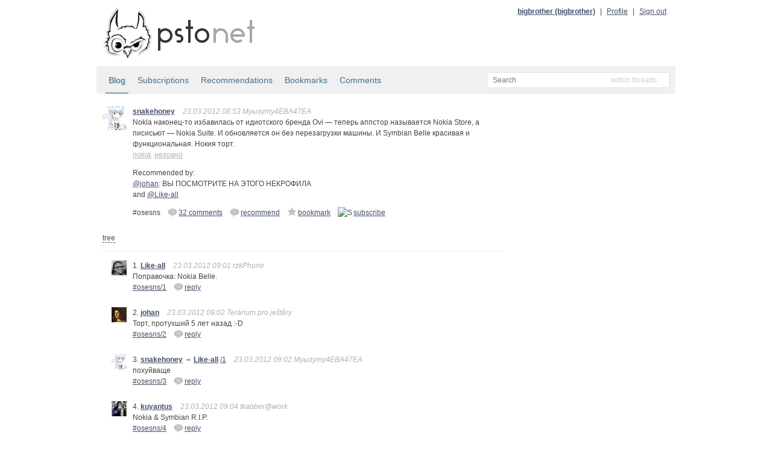

--- FILE ---
content_type: text/html; charset=utf-8
request_url: http://static.bitcheese.net/psto/snakehoney.psto.net/osesns.html
body_size: 7807
content:
<!DOCTYPE html>
<html xmlns="http://www.w3.org/1999/xhtml" xml:lang="ru" lang="ru">

<!-- Mirrored from snakehoney.psto.net/osesns by HTTrack Website Copier/3.x [XR&CO'2010], Sat, 30 Mar 2013 04:12:07 GMT -->
<!-- Added by HTTrack --><meta http-equiv="content-type" content="text/html;charset=utf-8"><!-- /Added by HTTrack -->
<head>
    <meta http-equiv="Content-Type" content="text/html; charset=UTF-8"/>
    <title>snakehoney &mdash; Nokla наконец-то избавилась от ... &mdash; psto.net</title>

    <link rel="icon" type="image/png" href="../psto.net/img/favicon.png"/>

    <link rel="stylesheet" type="text/css" href="../psto.net/css/default.css"/>
    <!--link rel="stylesheet" type="text/css" href="http://psto.net/css/dark.css"/-->

    
    <script type="text/javascript" src="../psto.net/js/jquery-1.4.3.min.js"></script>
    <script type="text/javascript" src="../psto.net/js/jquery.cookie.js"></script>
    <script type="text/javascript" src="../psto.net/js/dialog.js"></script>
    <script type="text/javascript">
        var settings = {host: 'psto.net'};
    </script>
    
    <script type="text/javascript" src="../psto.net/js/user.js"></script>
    
    
    <script type="text/javascript" src="../psto.net/js/common.js"></script>

    
<script type="text/javascript" src="../psto.net/js/post.js"></script>

</head>
<body>
<div id="wrapper">
    <div id="header">
        <a href="http://psto.net/recent"><img id="logo" src="../psto.net/img/logo.png" alt="psto.net"/></a>
        <div id="user-panel">
            
            <a class="name" href="../bigbrother.psto.net/index.html">bigbrother (bigbrother)</a> |
            <a href="http://bigbrother.psto.net/profile">Profile</a> |
            <a id="logout-link" href="http://snakehoney.psto.net/logout?key=">Sign out</a>
            
        </div>
    </div>

    
    <div id="sub-hinfo">
        <div id="tabs">
            <a class="active" href="index.html">Blog</a>
            <a href="http://snakehoney.psto.net/subs">Subscriptions</a>
            <a href="recommendations.html">Recommendations</a>
            <a href="bookmarks.html">Bookmarks</a>
            <a href="comments.html">Comments</a>
            
        </div>
                <div id="search">
            <form id="search-form" action="http://snakehoney.psto.net/search" method="get">
            <input type="text" name="text" id="text-input" class="empty" placeholder="Search" />
            <input type="hidden" name="mode" id="mode-input" value="posts"/>
            </form>
            <div id="mode">
            </div>
            <ul id="modes">
                <li data-value="posts">within threads</li>
                <li data-value="tags">within tags</li>
                <li data-value="users">within users</li>
            </ul>
        </div>

    </div>


    <div id="content">
    
    <div class="post">
        <a href="index.html"><img class="avatar a40" src="../psto.net/img/a/40/snakehoney.png" alt=""/></a>
        <div class="cont">
            <a class="name" href="index.html" title="ʎǝuoɥǝʞɐus">snakehoney</a>
            
            <span class="info">23.03.2012 08:53 Муызуту4EBA47EA</span>

            <p>Nokla наконец-то избавилась от идиотского бренда Ovi &mdash; теперь аппстор называется Nokia Store, а писисьют &mdash; Nokia Suite. И обновляется он без перезагрузки машины. И Symbian Belle красивая и функциональная. Нокия торт.</p>
            <div class="tags">
                
                <a href="../psto.net/tag71c5.html?tag=nokia">nokia</a>, 
                
                <a href="../psto.net/tagea17.html?tag=неговно">неговно</a>
                
            </div>

            
            <div class="recommendations">
                Recommended by:
                
                    
                        <p><a href="../johan.psto.net/index.html">@johan</a>: ВЫ ПОСМОТРИТЕ НА ЭТОГО НЕКРОФИЛА</p>
                        
                    
                
                    
                        
                        and
                        
                        
                        <a href="../like-all.psto.net/index.html">@Like-all</a>
                    
                
            </div>
            

            <div class="actions">
                <div class="post-id">#osesns</div>
                
                    <a class="answer" href="#" data-to="" data-to-comment="" title="Add comment"><img src="img/reply.png" alt="re"/> 32 comments</a>
                    
                        
                        <a href="http://snakehoney.psto.net/osesns/r?key=c9e453a19a178233c87fe2eb0e621657c64a28c9" title="Recommend"><img src="img/recommend.png" alt="!"/>recommend</a>
                        
                    

                    
                    <a href="http://snakehoney.psto.net/osesns/b?key=c9e453a19a178233c87fe2eb0e621657c64a28c9" title="Add to bookmarks"><img src="img/bookmark.png" alt="~"/>bookmark</a>
                    

                    
                    <a href="http://snakehoney.psto.net/osesns/s?key=c9e453a19a178233c87fe2eb0e621657c64a28c9" title="Subscribe"><img src="http://snakehoney.psto.net/img/subscribe.png" alt="S"/>subscribe</a>
                    
                
                
            </div>
        </div>
    </div>
    <div id="tree-switch">
        <a id="tree-link" href="#">tree</a>
        <a id="plain-link" href="#">plain</a>
    </div>
    <div class="comments">
    
        <div class="post" id="comment-1" data-comment-id="1">
            <a name="1"></a>
            <a href="../like-all.psto.net/index.html"><img class="avatar a25" src="../psto.net/img/a/25/Like-all.png" alt=""/></a>
            <div class="cont">
                1.
                <a class="name" href="../like-all.psto.net/index.html" title="Darth Bricktop">Like-all</a>
                
                <span class="info">23.03.2012 09:01 rzkPhone</span>
                <p>
                    Поправочка: Nokia Belle.
                </p>
                <div class="actions">
                    <div class="post-id"><a href="osesns.html#1">#osesns/1</div>
                    <a class="answer" href="#" data-to="3715" data-to-comment="1" title="Reply"><img src="img/reply.png" alt="re"/>reply</a>
                    
                </div>
            </div>
            <div class="child"></div>
        </div>
    
        <div class="post" id="comment-2" data-comment-id="2">
            <a name="2"></a>
            <a href="../johan.psto.net/index.html"><img class="avatar a25" src="../psto.net/img/a/25/johan.png" alt=""/></a>
            <div class="cont">
                2.
                <a class="name" href="../johan.psto.net/index.html" title="Johan">johan</a>
                
                <span class="info">23.03.2012 09:02 Terárium pro ještěry</span>
                <p>
                    Торт, протухший 5 лет назад :-D
                </p>
                <div class="actions">
                    <div class="post-id"><a href="osesns.html#2">#osesns/2</div>
                    <a class="answer" href="#" data-to="2865" data-to-comment="2" title="Reply"><img src="img/reply.png" alt="re"/>reply</a>
                    
                </div>
            </div>
            <div class="child"></div>
        </div>
    
        <div class="post" id="comment-3" data-comment-id="3" data-to-comment-id="1">
            <a name="3"></a>
            <a href="index.html"><img class="avatar a25" src="../psto.net/img/a/25/snakehoney.png" alt=""/></a>
            <div class="cont">
                3.
                <a class="name" href="index.html" title="ʎǝuoɥǝʞɐus">snakehoney</a>
                
                    &rarr; <a class="name" href="../like-all.psto.net/index.html" title="Darth Bricktop">Like-all</a> <a href="#1">/1</a>
                
                <span class="info">23.03.2012 09:02 Муызуту4EBA47EA</span>
                <p>
                    похуйваще
                </p>
                <div class="actions">
                    <div class="post-id"><a href="osesns.html#3">#osesns/3</div>
                    <a class="answer" href="#" data-to="3995" data-to-comment="3" title="Reply"><img src="img/reply.png" alt="re"/>reply</a>
                    
                </div>
            </div>
            <div class="child"></div>
        </div>
    
        <div class="post" id="comment-4" data-comment-id="4">
            <a name="4"></a>
            <a href="../kuyantus.psto.net/index.html"><img class="avatar a25" src="../psto.net/img/a/25/kuyantus.png" alt=""/></a>
            <div class="cont">
                4.
                <a class="name" href="../kuyantus.psto.net/index.html" title="kuyantus">kuyantus</a>
                
                <span class="info">23.03.2012 09:04 tkabber@work</span>
                <p>
                    Nokia &amp; Symbian R.I.P.
                </p>
                <div class="actions">
                    <div class="post-id"><a href="osesns.html#4">#osesns/4</div>
                    <a class="answer" href="#" data-to="3115" data-to-comment="4" title="Reply"><img src="img/reply.png" alt="re"/>reply</a>
                    
                </div>
            </div>
            <div class="child"></div>
        </div>
    
        <div class="post" id="comment-5" data-comment-id="5">
            <a name="5"></a>
            <a href="../dulo_t-34.psto.net/index.html"><img class="avatar a25" src="../psto.net/img/a/25/Dulo_T-34.png" alt=""/></a>
            <div class="cont">
                5.
                <a class="name" href="../dulo_t-34.psto.net/index.html" title="Ствол">Dulo_T-34</a>
                
                <span class="info">23.03.2012 09:05 ...</span>
                <p>
                    Нокия торт, но вовсе не из-за Belle. WP7 &mdash; вот что вытаскивает компанию. Такой охуенной мобильной ОС еще не было, а симбиан, как ни крути, RIP.
                </p>
                <div class="actions">
                    <div class="post-id"><a href="osesns.html#5">#osesns/5</div>
                    <a class="answer" href="#" data-to="3839" data-to-comment="5" title="Reply"><img src="img/reply.png" alt="re"/>reply</a>
                    
                </div>
            </div>
            <div class="child"></div>
        </div>
    
        <div class="post" id="comment-6" data-comment-id="6" data-to-comment-id="2">
            <a name="6"></a>
            <a href="index.html"><img class="avatar a25" src="../psto.net/img/a/25/snakehoney.png" alt=""/></a>
            <div class="cont">
                6.
                <a class="name" href="index.html" title="ʎǝuoɥǝʞɐus">snakehoney</a>
                
                    &rarr; <a class="name" href="../johan.psto.net/index.html" title="Johan">johan</a> <a href="#2">/2</a>
                
                <span class="info">23.03.2012 09:05 Муызуту4EBA47EA</span>
                <p>
                    Там три ололо концовки с разными цветами, но: шепард выживает, если набрать определённое количество очков, Андерсон выживает, если набрать ещё больше очков, а алтимейт эндинг доступен, если этих очков будет пять сраных тысяч.
                </p>
                <div class="actions">
                    <div class="post-id"><a href="osesns.html#6">#osesns/6</div>
                    <a class="answer" href="#" data-to="3995" data-to-comment="6" title="Reply"><img src="img/reply.png" alt="re"/>reply</a>
                    
                </div>
            </div>
            <div class="child"></div>
        </div>
    
        <div class="post" id="comment-7" data-comment-id="7" data-to-comment-id="6">
            <a name="7"></a>
            <a href="../johan.psto.net/index.html"><img class="avatar a25" src="../psto.net/img/a/25/johan.png" alt=""/></a>
            <div class="cont">
                7.
                <a class="name" href="../johan.psto.net/index.html" title="Johan">johan</a>
                
                    &rarr; <a class="name" href="index.html" title="ʎǝuoɥǝʞɐus">snakehoney</a> <a href="#6">/6</a>
                
                <span class="info">23.03.2012 09:06 Terárium pro ještěry</span>
                <p>
                    Даже 9000 не спасут нокею.
                </p>
                <div class="actions">
                    <div class="post-id"><a href="osesns.html#7">#osesns/7</div>
                    <a class="answer" href="#" data-to="2865" data-to-comment="7" title="Reply"><img src="img/reply.png" alt="re"/>reply</a>
                    
                </div>
            </div>
            <div class="child"></div>
        </div>
    
        <div class="post" id="comment-8" data-comment-id="8" data-to-comment-id="7">
            <a name="8"></a>
            <a href="index.html"><img class="avatar a25" src="../psto.net/img/a/25/snakehoney.png" alt=""/></a>
            <div class="cont">
                8.
                <a class="name" href="index.html" title="ʎǝuoɥǝʞɐus">snakehoney</a>
                
                    &rarr; <a class="name" href="../johan.psto.net/index.html" title="Johan">johan</a> <a href="#7">/7</a>
                
                <span class="info">23.03.2012 09:06 Муызуту4EBA47EA</span>
                <p>
                    не туда.
                </p>
                <div class="actions">
                    <div class="post-id"><a href="osesns.html#8">#osesns/8</div>
                    <a class="answer" href="#" data-to="3995" data-to-comment="8" title="Reply"><img src="img/reply.png" alt="re"/>reply</a>
                    
                </div>
            </div>
            <div class="child"></div>
        </div>
    
        <div class="post" id="comment-9" data-comment-id="9" data-to-comment-id="8">
            <a name="9"></a>
            <a href="../johan.psto.net/index.html"><img class="avatar a25" src="../psto.net/img/a/25/johan.png" alt=""/></a>
            <div class="cont">
                9.
                <a class="name" href="../johan.psto.net/index.html" title="Johan">johan</a>
                
                    &rarr; <a class="name" href="index.html" title="ʎǝuoɥǝʞɐus">snakehoney</a> <a href="#8">/8</a>
                
                <span class="info">23.03.2012 09:07 Terárium pro ještěry</span>
                <p>
                    Похуй.
                </p>
                <div class="actions">
                    <div class="post-id"><a href="osesns.html#9">#osesns/9</div>
                    <a class="answer" href="#" data-to="2865" data-to-comment="9" title="Reply"><img src="img/reply.png" alt="re"/>reply</a>
                    
                </div>
            </div>
            <div class="child"></div>
        </div>
    
        <div class="post" id="comment-10" data-comment-id="10" data-to-comment-id="5">
            <a name="10"></a>
            <a href="index.html"><img class="avatar a25" src="../psto.net/img/a/25/snakehoney.png" alt=""/></a>
            <div class="cont">
                10.
                <a class="name" href="index.html" title="ʎǝuoɥǝʞɐus">snakehoney</a>
                
                    &rarr; <a class="name" href="../dulo_t-34.psto.net/index.html" title="Ствол">Dulo_T-34</a> <a href="#5">/5</a>
                
                <span class="info">23.03.2012 09:07 Муызуту4EBA47EA</span>
                <p>
                    WP7 не обладает очень нужной для меня функциональностью: она не пробуждается по будильнику, если мобилофон выключен.
                </p>
                <div class="actions">
                    <div class="post-id"><a href="osesns.html#10">#osesns/10</div>
                    <a class="answer" href="#" data-to="3995" data-to-comment="10" title="Reply"><img src="img/reply.png" alt="re"/>reply</a>
                    
                </div>
            </div>
            <div class="child"></div>
        </div>
    
        <div class="post" id="comment-11" data-comment-id="11" data-to-comment-id="10">
            <a name="11"></a>
            <a href="../dulo_t-34.psto.net/index.html"><img class="avatar a25" src="../psto.net/img/a/25/Dulo_T-34.png" alt=""/></a>
            <div class="cont">
                11.
                <a class="name" href="../dulo_t-34.psto.net/index.html" title="Ствол">Dulo_T-34</a>
                
                    &rarr; <a class="name" href="index.html" title="ʎǝuoɥǝʞɐus">snakehoney</a> <a href="#10">/10</a>
                
                <span class="info">23.03.2012 09:09 ...</span>
                <p>
                    Допилят же.
                </p>
                <div class="actions">
                    <div class="post-id"><a href="osesns.html#11">#osesns/11</div>
                    <a class="answer" href="#" data-to="3839" data-to-comment="11" title="Reply"><img src="img/reply.png" alt="re"/>reply</a>
                    
                </div>
            </div>
            <div class="child"></div>
        </div>
    
        <div class="post" id="comment-12" data-comment-id="12" data-to-comment-id="11">
            <a name="12"></a>
            <a href="index.html"><img class="avatar a25" src="../psto.net/img/a/25/snakehoney.png" alt=""/></a>
            <div class="cont">
                12.
                <a class="name" href="index.html" title="ʎǝuoɥǝʞɐus">snakehoney</a>
                
                    &rarr; <a class="name" href="../dulo_t-34.psto.net/index.html" title="Ствол">Dulo_T-34</a> <a href="#11">/11</a>
                
                <span class="info">23.03.2012 09:10 Муызуту4EBA47EA</span>
                <p>
                    Нет. ПОЛЬЗОВАТЕЛЯМ ЭТО НЕ НУЖНО
                </p>
                <div class="actions">
                    <div class="post-id"><a href="osesns.html#12">#osesns/12</div>
                    <a class="answer" href="#" data-to="3995" data-to-comment="12" title="Reply"><img src="img/reply.png" alt="re"/>reply</a>
                    
                </div>
            </div>
            <div class="child"></div>
        </div>
    
        <div class="post" id="comment-13" data-comment-id="13" data-to-comment-id="2">
            <a name="13"></a>
            <a href="index.html"><img class="avatar a25" src="../psto.net/img/a/25/snakehoney.png" alt=""/></a>
            <div class="cont">
                13.
                <a class="name" href="index.html" title="ʎǝuoɥǝʞɐus">snakehoney</a>
                
                    &rarr; <a class="name" href="../johan.psto.net/index.html" title="Johan">johan</a> <a href="#2">/2</a>
                
                <span class="info">23.03.2012 09:10 Муызуту4EBA47EA</span>
                <p>
                    У тебя, конечно, есть что-то в подтверждение?
                </p>
                <div class="actions">
                    <div class="post-id"><a href="osesns.html#13">#osesns/13</div>
                    <a class="answer" href="#" data-to="3995" data-to-comment="13" title="Reply"><img src="img/reply.png" alt="re"/>reply</a>
                    
                </div>
            </div>
            <div class="child"></div>
        </div>
    
        <div class="post" id="comment-14" data-comment-id="14" data-to-comment-id="13">
            <a name="14"></a>
            <a href="../johan.psto.net/index.html"><img class="avatar a25" src="../psto.net/img/a/25/johan.png" alt=""/></a>
            <div class="cont">
                14.
                <a class="name" href="../johan.psto.net/index.html" title="Johan">johan</a>
                
                    &rarr; <a class="name" href="index.html" title="ʎǝuoɥǝʞɐus">snakehoney</a> <a href="#13">/13</a>
                
                <span class="info">23.03.2012 09:11 Terárium pro ještěry</span>
                <p>
                    Гхм, отсутствие клиента для psto? Отсутствие чего бы то ни было для чего угодно? И Angry Birds не прёт :_D
                </p>
                <div class="actions">
                    <div class="post-id"><a href="osesns.html#14">#osesns/14</div>
                    <a class="answer" href="#" data-to="2865" data-to-comment="14" title="Reply"><img src="img/reply.png" alt="re"/>reply</a>
                    
                </div>
            </div>
            <div class="child"></div>
        </div>
    
        <div class="post" id="comment-15" data-comment-id="15">
            <a name="15"></a>
            <a href="index.html"><img class="avatar a25" src="../psto.net/img/a/25/snakehoney.png" alt=""/></a>
            <div class="cont">
                15.
                <a class="name" href="index.html" title="ʎǝuoɥǝʞɐus">snakehoney</a>
                
                <span class="info">23.03.2012 09:12 Муызуту4EBA47EA</span>
                <p>
                    Добавлю, что Nokia Belle не тормозит на 700 МГц ARM11, тогда как андроедоговна тормозят на гигагерцовом кортекс А8.
                </p>
                <div class="actions">
                    <div class="post-id"><a href="osesns.html#15">#osesns/15</div>
                    <a class="answer" href="#" data-to="3995" data-to-comment="15" title="Reply"><img src="img/reply.png" alt="re"/>reply</a>
                    
                </div>
            </div>
            <div class="child"></div>
        </div>
    
        <div class="post" id="comment-16" data-comment-id="16" data-to-comment-id="14">
            <a name="16"></a>
            <a href="index.html"><img class="avatar a25" src="../psto.net/img/a/25/snakehoney.png" alt=""/></a>
            <div class="cont">
                16.
                <a class="name" href="index.html" title="ʎǝuoɥǝʞɐus">snakehoney</a>
                
                    &rarr; <a class="name" href="../johan.psto.net/index.html" title="Johan">johan</a> <a href="#14">/14</a>
                
                <span class="info">23.03.2012 09:13 Муызуту4EBA47EA</span>
                <p>
                    Клиент для псто &mdash; сиране бомбусмод, энгри бёрдз есть. Что ещё?
                </p>
                <div class="actions">
                    <div class="post-id"><a href="osesns.html#16">#osesns/16</div>
                    <a class="answer" href="#" data-to="3995" data-to-comment="16" title="Reply"><img src="img/reply.png" alt="re"/>reply</a>
                    
                </div>
            </div>
            <div class="child"></div>
        </div>
    
        <div class="post" id="comment-17" data-comment-id="17" data-to-comment-id="16">
            <a name="17"></a>
            <a href="../johan.psto.net/index.html"><img class="avatar a25" src="../psto.net/img/a/25/johan.png" alt=""/></a>
            <div class="cont">
                17.
                <a class="name" href="../johan.psto.net/index.html" title="Johan">johan</a>
                
                    &rarr; <a class="name" href="index.html" title="ʎǝuoɥǝʞɐus">snakehoney</a> <a href="#16">/16</a>
                
                <span class="info">23.03.2012 09:14 Terárium pro ještěry</span>
                <p>
                    Жабоёб?
                </p>
                <div class="actions">
                    <div class="post-id"><a href="osesns.html#17">#osesns/17</div>
                    <a class="answer" href="#" data-to="2865" data-to-comment="17" title="Reply"><img src="img/reply.png" alt="re"/>reply</a>
                    
                </div>
            </div>
            <div class="child"></div>
        </div>
    
        <div class="post" id="comment-18" data-comment-id="18" data-to-comment-id="17">
            <a name="18"></a>
            <a href="index.html"><img class="avatar a25" src="../psto.net/img/a/25/snakehoney.png" alt=""/></a>
            <div class="cont">
                18.
                <a class="name" href="index.html" title="ʎǝuoɥǝʞɐus">snakehoney</a>
                
                    &rarr; <a class="name" href="../johan.psto.net/index.html" title="Johan">johan</a> <a href="#17">/17</a>
                
                <span class="info">23.03.2012 09:14 Муызуту4EBA47EA</span>
                <p>
                    Нет, я не пользуюсь клиентом для псто. Сижу в джаббирах через ICQ for Symbian.
                </p>
                <div class="actions">
                    <div class="post-id"><a href="osesns.html#18">#osesns/18</div>
                    <a class="answer" href="#" data-to="3995" data-to-comment="18" title="Reply"><img src="img/reply.png" alt="re"/>reply</a>
                    
                </div>
            </div>
            <div class="child"></div>
        </div>
    
        <div class="post" id="comment-19" data-comment-id="19" data-to-comment-id="18">
            <a name="19"></a>
            <a href="../johan.psto.net/index.html"><img class="avatar a25" src="../psto.net/img/a/25/johan.png" alt=""/></a>
            <div class="cont">
                19.
                <a class="name" href="../johan.psto.net/index.html" title="Johan">johan</a>
                
                    &rarr; <a class="name" href="index.html" title="ʎǝuoɥǝʞɐus">snakehoney</a> <a href="#18">/18</a>
                
                <span class="info">23.03.2012 09:15 Terárium pro ještěry</span>
                <p>
                    Ты еще про мейл-ру-агент тут расскажи.
                </p>
                <div class="actions">
                    <div class="post-id"><a href="osesns.html#19">#osesns/19</div>
                    <a class="answer" href="#" data-to="2865" data-to-comment="19" title="Reply"><img src="img/reply.png" alt="re"/>reply</a>
                    
                </div>
            </div>
            <div class="child"></div>
        </div>
    
        <div class="post" id="comment-20" data-comment-id="20" data-to-comment-id="19">
            <a name="20"></a>
            <a href="index.html"><img class="avatar a25" src="../psto.net/img/a/25/snakehoney.png" alt=""/></a>
            <div class="cont">
                20.
                <a class="name" href="index.html" title="ʎǝuoɥǝʞɐus">snakehoney</a>
                
                    &rarr; <a class="name" href="../johan.psto.net/index.html" title="Johan">johan</a> <a href="#19">/19</a>
                
                <span class="info">23.03.2012 09:16 Муызуту4EBA47EA</span>
                <p>
                    Что тебе про него рассказать?
                </p>
                <div class="actions">
                    <div class="post-id"><a href="osesns.html#20">#osesns/20</div>
                    <a class="answer" href="#" data-to="3995" data-to-comment="20" title="Reply"><img src="img/reply.png" alt="re"/>reply</a>
                    
                </div>
            </div>
            <div class="child"></div>
        </div>
    
        <div class="post" id="comment-21" data-comment-id="21" data-to-comment-id="20">
            <a name="21"></a>
            <a href="../johan.psto.net/index.html"><img class="avatar a25" src="../psto.net/img/a/25/johan.png" alt=""/></a>
            <div class="cont">
                21.
                <a class="name" href="../johan.psto.net/index.html" title="Johan">johan</a>
                
                    &rarr; <a class="name" href="index.html" title="ʎǝuoɥǝʞɐus">snakehoney</a> <a href="#20">/20</a>
                
                <span class="info">23.03.2012 09:18 Terárium pro ještěry</span>
                <p>
                    Расскажи, когда последняя версия для симбиана вышла.
                </p>
                <div class="actions">
                    <div class="post-id"><a href="osesns.html#21">#osesns/21</div>
                    <a class="answer" href="#" data-to="2865" data-to-comment="21" title="Reply"><img src="img/reply.png" alt="re"/>reply</a>
                    
                </div>
            </div>
            <div class="child"></div>
        </div>
    
        <div class="post" id="comment-22" data-comment-id="22" data-to-comment-id="21">
            <a name="22"></a>
            <a href="index.html"><img class="avatar a25" src="../psto.net/img/a/25/snakehoney.png" alt=""/></a>
            <div class="cont">
                22.
                <a class="name" href="index.html" title="ʎǝuoɥǝʞɐus">snakehoney</a>
                
                    &rarr; <a class="name" href="../johan.psto.net/index.html" title="Johan">johan</a> <a href="#21">/21</a>
                
                <span class="info">23.03.2012 09:19 Муызуту4EBA47EA</span>
                <p>
                    Давай я тебе лучше расскажу, что мейлагент не нужен.
                </p>
                <div class="actions">
                    <div class="post-id"><a href="osesns.html#22">#osesns/22</div>
                    <a class="answer" href="#" data-to="3995" data-to-comment="22" title="Reply"><img src="img/reply.png" alt="re"/>reply</a>
                    
                </div>
            </div>
            <div class="child"></div>
        </div>
    
        <div class="post" id="comment-23" data-comment-id="23" data-to-comment-id="22">
            <a name="23"></a>
            <a href="../johan.psto.net/index.html"><img class="avatar a25" src="../psto.net/img/a/25/johan.png" alt=""/></a>
            <div class="cont">
                23.
                <a class="name" href="../johan.psto.net/index.html" title="Johan">johan</a>
                
                    &rarr; <a class="name" href="index.html" title="ʎǝuoɥǝʞɐus">snakehoney</a> <a href="#22">/22</a>
                
                <span class="info">23.03.2012 09:20 Terárium pro ještěry</span>
                <p>
                    (Шепотом) но это единственный жабир-клиент под симбиан (в голос) МУА-ХА-ХА
                </p>
                <div class="actions">
                    <div class="post-id"><a href="osesns.html#23">#osesns/23</div>
                    <a class="answer" href="#" data-to="2865" data-to-comment="23" title="Reply"><img src="img/reply.png" alt="re"/>reply</a>
                    
                </div>
            </div>
            <div class="child"></div>
        </div>
    
        <div class="post" id="comment-24" data-comment-id="24" data-to-comment-id="23">
            <a name="24"></a>
            <a href="../like-all.psto.net/index.html"><img class="avatar a25" src="../psto.net/img/a/25/Like-all.png" alt=""/></a>
            <div class="cont">
                24.
                <a class="name" href="../like-all.psto.net/index.html" title="Darth Bricktop">Like-all</a>
                
                    &rarr; <a class="name" href="../johan.psto.net/index.html" title="Johan">johan</a> <a href="#23">/23</a>
                
                <span class="info">23.03.2012 09:24 </span>
                <p>
                    Я успешно использую мцаббер, например.
                </p>
                <div class="actions">
                    <div class="post-id"><a href="osesns.html#24">#osesns/24</div>
                    <a class="answer" href="#" data-to="3715" data-to-comment="24" title="Reply"><img src="img/reply.png" alt="re"/>reply</a>
                    
                </div>
            </div>
            <div class="child"></div>
        </div>
    
        <div class="post" id="comment-25" data-comment-id="25" data-to-comment-id="24">
            <a name="25"></a>
            <a href="../dulo_t-34.psto.net/index.html"><img class="avatar a25" src="../psto.net/img/a/25/Dulo_T-34.png" alt=""/></a>
            <div class="cont">
                25.
                <a class="name" href="../dulo_t-34.psto.net/index.html" title="Ствол">Dulo_T-34</a>
                
                    &rarr; <a class="name" href="../like-all.psto.net/index.html" title="Darth Bricktop">Like-all</a> <a href="#24">/24</a>
                
                <span class="info">23.03.2012 09:25 ...</span>
                <p>
                    По ssh через putty?
                </p>
                <div class="actions">
                    <div class="post-id"><a href="osesns.html#25">#osesns/25</div>
                    <a class="answer" href="#" data-to="3839" data-to-comment="25" title="Reply"><img src="img/reply.png" alt="re"/>reply</a>
                    
                </div>
            </div>
            <div class="child"></div>
        </div>
    
        <div class="post" id="comment-26" data-comment-id="26" data-to-comment-id="24">
            <a name="26"></a>
            <a href="../johan.psto.net/index.html"><img class="avatar a25" src="../psto.net/img/a/25/johan.png" alt=""/></a>
            <div class="cont">
                26.
                <a class="name" href="../johan.psto.net/index.html" title="Johan">johan</a>
                
                    &rarr; <a class="name" href="../like-all.psto.net/index.html" title="Darth Bricktop">Like-all</a> <a href="#24">/24</a>
                
                <span class="info">23.03.2012 09:26 Terárium pro ještěry</span>
                <p>
                    Линуксоид что ли?
                </p>
                <div class="actions">
                    <div class="post-id"><a href="osesns.html#26">#osesns/26</div>
                    <a class="answer" href="#" data-to="2865" data-to-comment="26" title="Reply"><img src="img/reply.png" alt="re"/>reply</a>
                    
                </div>
            </div>
            <div class="child"></div>
        </div>
    
        <div class="post" id="comment-27" data-comment-id="27" data-to-comment-id="25">
            <a name="27"></a>
            <a href="../like-all.psto.net/index.html"><img class="avatar a25" src="../psto.net/img/a/25/Like-all.png" alt=""/></a>
            <div class="cont">
                27.
                <a class="name" href="../like-all.psto.net/index.html" title="Darth Bricktop">Like-all</a>
                
                    &rarr; <a class="name" href="../dulo_t-34.psto.net/index.html" title="Ствол">Dulo_T-34</a> <a href="#25">/25</a>
                
                <span class="info">23.03.2012 09:28 rzkPhone</span>
                <p>
                    Да.
                </p>
                <div class="actions">
                    <div class="post-id"><a href="osesns.html#27">#osesns/27</div>
                    <a class="answer" href="#" data-to="3715" data-to-comment="27" title="Reply"><img src="img/reply.png" alt="re"/>reply</a>
                    
                </div>
            </div>
            <div class="child"></div>
        </div>
    
        <div class="post" id="comment-28" data-comment-id="28" data-to-comment-id="26">
            <a name="28"></a>
            <a href="../like-all.psto.net/index.html"><img class="avatar a25" src="../psto.net/img/a/25/Like-all.png" alt=""/></a>
            <div class="cont">
                28.
                <a class="name" href="../like-all.psto.net/index.html" title="Darth Bricktop">Like-all</a>
                
                    &rarr; <a class="name" href="../johan.psto.net/index.html" title="Johan">johan</a> <a href="#26">/26</a>
                
                <span class="info">23.03.2012 09:28 rzkPhone</span>
                <p>
                    Да.
                </p>
                <div class="actions">
                    <div class="post-id"><a href="osesns.html#28">#osesns/28</div>
                    <a class="answer" href="#" data-to="3715" data-to-comment="28" title="Reply"><img src="img/reply.png" alt="re"/>reply</a>
                    
                </div>
            </div>
            <div class="child"></div>
        </div>
    
        <div class="post" id="comment-29" data-comment-id="29" data-to-comment-id="27">
            <a name="29"></a>
            <a href="../dulo_t-34.psto.net/index.html"><img class="avatar a25" src="../psto.net/img/a/25/Dulo_T-34.png" alt=""/></a>
            <div class="cont">
                29.
                <a class="name" href="../dulo_t-34.psto.net/index.html" title="Ствол">Dulo_T-34</a>
                
                    &rarr; <a class="name" href="../like-all.psto.net/index.html" title="Darth Bricktop">Like-all</a> <a href="#27">/27</a>
                
                <span class="info">23.03.2012 09:29 ...</span>
                <p>
                    Тоже таким балуюсь иногда. Действительно, очень удобно. Тем более, у меня qwerty-смартфон.
                </p>
                <div class="actions">
                    <div class="post-id"><a href="osesns.html#29">#osesns/29</div>
                    <a class="answer" href="#" data-to="3839" data-to-comment="29" title="Reply"><img src="img/reply.png" alt="re"/>reply</a>
                    
                </div>
            </div>
            <div class="child"></div>
        </div>
    
        <div class="post" id="comment-30" data-comment-id="30">
            <a name="30"></a>
            <a href="../vt.psto.net/index.html"><img class="avatar a25" src="../psto.net/img/a/25/vt.png" alt=""/></a>
            <div class="cont">
                30.
                <a class="name" href="../vt.psto.net/index.html" title="vt">vt</a>
                
                <span class="info">23.03.2012 09:29 </span>
                <p>
                    symbian belle &mdash; это такой клон ui андроида, but NOGAMES?
                </p>
                <div class="actions">
                    <div class="post-id"><a href="osesns.html#30">#osesns/30</div>
                    <a class="answer" href="#" data-to="2857" data-to-comment="30" title="Reply"><img src="img/reply.png" alt="re"/>reply</a>
                    
                </div>
            </div>
            <div class="child"></div>
        </div>
    
        <div class="post" id="comment-31" data-comment-id="31" data-to-comment-id="30">
            <a name="31"></a>
            <a href="index.html"><img class="avatar a25" src="../psto.net/img/a/25/snakehoney.png" alt=""/></a>
            <div class="cont">
                31.
                <a class="name" href="index.html" title="ʎǝuoɥǝʞɐus">snakehoney</a>
                
                    &rarr; <a class="name" href="../vt.psto.net/index.html" title="vt">vt</a> <a href="#30">/30</a>
                
                <span class="info">23.03.2012 09:31 Муызуту4EBA47EA</span>
                <p>
                    but работает четыре дня.
                </p>
                <div class="actions">
                    <div class="post-id"><a href="osesns.html#31">#osesns/31</div>
                    <a class="answer" href="#" data-to="3995" data-to-comment="31" title="Reply"><img src="img/reply.png" alt="re"/>reply</a>
                    
                </div>
            </div>
            <div class="child"></div>
        </div>
    
        <div class="post" id="comment-32" data-comment-id="32" data-to-comment-id="31">
            <a name="32"></a>
            <a href="../vt.psto.net/index.html"><img class="avatar a25" src="../psto.net/img/a/25/vt.png" alt=""/></a>
            <div class="cont">
                32.
                <a class="name" href="../vt.psto.net/index.html" title="vt">vt</a>
                
                    &rarr; <a class="name" href="index.html" title="ʎǝuoɥǝʞɐus">snakehoney</a> <a href="#31">/31</a>
                
                <span class="info">23.03.2012 09:36 </span>
                <p>
                    Это если ничего не запускать. Моя 5530 помирала при рабочем вайфае за два часа, нормальные андроидомобилы могут в вайфай 6-7 часов, так-то. Вот с будильником конечно что на iOS, что на WP7, что на Android &mdash; жопа, это да.
                </p>
                <div class="actions">
                    <div class="post-id"><a href="osesns.html#32">#osesns/32</div>
                    <a class="answer" href="#" data-to="2857" data-to-comment="32" title="Reply"><img src="img/reply.png" alt="re"/>reply</a>
                    
                </div>
            </div>
            <div class="child"></div>
        </div>
    
    </div>
    
    
    <div class="post-form-div">
        <form id="post-form" action="http://snakehoney.psto.net/osesns/comment" method="post">
        <textarea name="text" id="post-input" placeholder="New comment"></textarea>
        <input type="hidden" id="post-to" name="to_user" value=""/>
        <input type="hidden" id="post-to-comment" name="to_comment" value=""/>
        <div class="post-controls">
        <input type="submit" id="post-button" class="ok-button" value="Add comment"/>
        </div>
        </form>
    </div>
    

    
<div id="delete-dialog" class="dialog">
    <div class="cont">Do you really want to delete <span></span>?</div>
    <div class="buttons">
        <input type="button" class="ok-button" value="Delete"/>
        <input type="button" class="cancel-button" value="Do not delete"/>
    </div>
</div>


    </div>

</div>
<div id="footer">
    <div id="menu">
        <a href="../psto.net/index.html">Start page</a> |
        <a href="../psto.net/about.html">About psto</a> |
        <a href="../psto.psto.net/index.html">Blog</a> |
        <!--a href="http://psto.net/tos">TOS</a> |-->
        <a href="../psto.net/donate.html">Donate</a> |
        <a href="../psto.net/help/bot.html">Help</a> |
        <a href="http://psto.net/switch?p=1">PDA version</a>
        
        <div style="float: right">
        <script type="text/javascript">
            reformal_wdg_w    = "713";
            reformal_wdg_h    = "460";
            reformal_wdg_domain    = "psto";
            reformal_wdg_mode    = 1;
            reformal_wdg_title   = "Psto.net";
            reformal_wdg_ltitle  = "Оставьте свой отзыв";
            reformal_wdg_lfont   = "Verdana, Geneva, sans-serif";
            reformal_wdg_lsize   = "12px";
            reformal_wdg_color   = "#ffffff";
            reformal_wdg_bcolor  = "#516683";
            reformal_wdg_tcolor  = "#FFFFFF";
            reformal_wdg_align   = "left";
            reformal_wdg_charset = "utf-8";
            reformal_wdg_waction = 1;
            reformal_wdg_vcolor  = "#9FCE54";
            reformal_wdg_cmline  = "#E0E0E0";
            reformal_wdg_glcolor  = "#105895";
            reformal_wdg_tbcolor  = "#FFFFFF";
            reformal_wdg_tcolor_aw4  = "#3F4543";
             
            reformal_wdg_bimage = "http://snakehoney.psto.net/7688f5685f7701e97daa5497d3d9c745.png";
             
            </script>

            <script type="text/javascript" language="JavaScript" src="http://reformal.ru/tabn2v4.js?charset=utf-8"></script><noscript><a href="http://psto.reformal.ru/">Psto.net feedback</a> <a href="http://reformal.ru/">на платформе <img src="http://widget.reformal.ru/i/reformal_ru.png" /></a></noscript>
            </div>
            
    </div>
    <div id="copyright">
        &copy; 2010 <a href="../psto.net/index.html">Psto</a> team
    </div>
</div>




<div id="logout-div"></div>



<script type="text/javascript">

  var _gaq = _gaq || [];
  _gaq.push(['_setAccount', 'UA-20332273-1']);
  _gaq.push(['_setDomainName', '.psto.net']);
  _gaq.push(['_trackPageview']);

  (function() {
    var ga = document.createElement('script'); ga.type = 'text/javascript'; ga.async = true;
    ga.src = ('https:' == document.location.protocol ? 'https://ssl' : 'http://www') + '.google-analytics.com/ga.js';
    var s = document.getElementsByTagName('script')[0]; s.parentNode.insertBefore(ga, s);
  })();

</script>


</body>

<!-- Mirrored from snakehoney.psto.net/osesns by HTTrack Website Copier/3.x [XR&CO'2010], Sat, 30 Mar 2013 04:12:07 GMT -->
<!-- Added by HTTrack --><meta http-equiv="content-type" content="text/html;charset=utf-8"><!-- /Added by HTTrack -->
</html>
